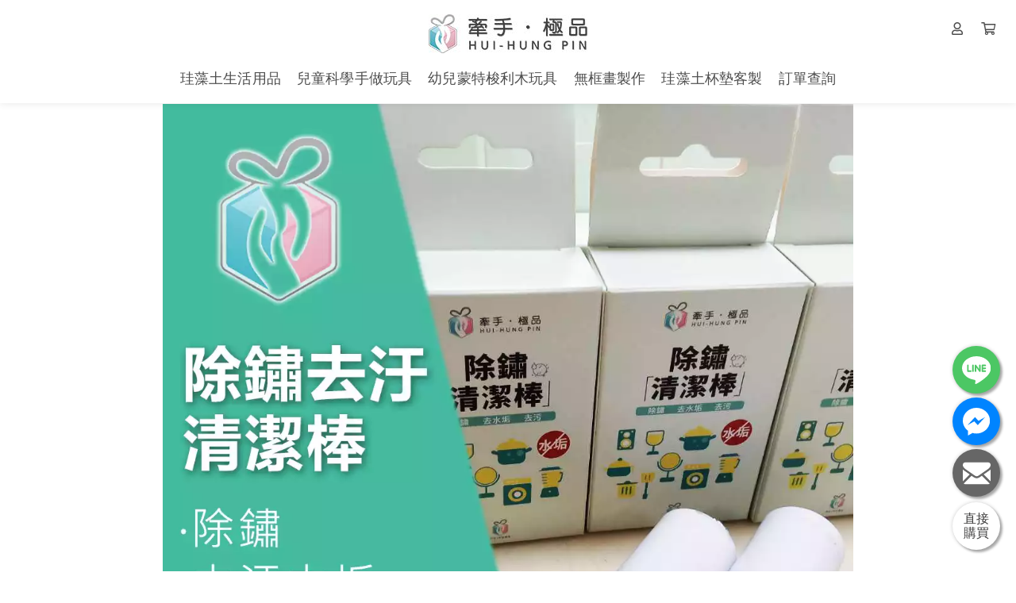

--- FILE ---
content_type: text/html; charset=UTF-8
request_url: https://www.h2pin.com/cleanstick
body_size: 16608
content:
<!DOCTYPE html>
<html lang="zh-TW" prefix="og: https://ogp.me/ns#">

<head>
  <meta http-equiv="content-type" content="text/html;charset=UTF-8">
  <meta charset="utf-8">
  <meta name="apple-mobile-web-app-capable" content="yes">
  <meta name="apple-touch-fullscreen" content="yes">
  <meta name="apple-mobile-web-app-status-bar-style" content="default">
  <link rel="profile" href="https://gmpg.org/xfn/11">
  <meta name="rating" content="general">
  <meta name="robots" content="all">
  <meta property="og:locale" content="zh_TW">
  <meta property="og:type" content="website">
  <meta name="twitter:card" content="summary">

  
  <title>牽手極品－環保除鏽清潔棒</title>
    <meta name="viewport"
        content="width=device-width, initial-scale=1, maximum-scale=3, user-scalable=1, shrink-to-fit=no">

    <link rel="canonical" href="https://www.h2pin.com/cleanstick" />
    <meta property="og:url" content="https://www.h2pin.com/cleanstick">
    <meta property="og:title" content="牽手極品－環保除鏽清潔棒">
    <meta property="og:site_name" content="牽手極品－環保除鏽清潔棒">
    <meta name="twitter:title" content="牽手極品－環保除鏽清潔棒">
    <meta property="og:image" content="https://img.1shop.tw/5GKkjwdXPN8dz6lNMnx9b86q/kEyLdZjRNLdGn9GqN8pWbz6O/original-2.min.jpg">
    <link rel="icon" href="https://img.1shop.tw/5GKkjwdXPN8dz6lNMnx9b86q/41brG7JDYpKEk6wNxW5ywvgP/original-2.min.png">
    <link rel="apple-touch-icon" href="https://img.1shop.tw/5GKkjwdXPN8dz6lNMnx9b86q/41brG7JDYpKEk6wNxW5ywvgP/original-2.min.png">
    <link rel="apple-touch-icon-precomposed" href="https://img.1shop.tw/5GKkjwdXPN8dz6lNMnx9b86q/41brG7JDYpKEk6wNxW5ywvgP/original-2.min.png">
    <meta name="msapplication-TileImage" content="https://img.1shop.tw/5GKkjwdXPN8dz6lNMnx9b86q/41brG7JDYpKEk6wNxW5ywvgP/original-2.min.png">

    <script type="application/ld+json">
    {
      "@context": "https://schema.org",
      "@type": "WebSite",
      "@id": "https://www.h2pin.com/cleanstick",
      "url": "https://www.h2pin.com/cleanstick",
      "name": "牽手極品－環保除鏽清潔棒"
    }
  </script>

    <script type="application/ld+json">
    {
      "@context": "https://schema.org",
      "@type": "Organization",
      "url": "https://www.h2pin.com/cleanstick",
      "@id": "https://www.h2pin.com/cleanstick",
      "name": "牽手極品－環保除鏽清潔棒",
      "logo": "https://img.1shop.tw/5GKkjwdXPN8dz6lNMnx9b86q/41brG7JDYpKEk6wNxW5ywvgP/original-2.min.png"
    }
  </script>

  <link href="https://static.1shop.tw/storefront/3.2.5/dist/css/vendor.min.css" rel="stylesheet"
    type="text/css" />
  <link href="https://static.1shop.tw/storefront/3.2.5/dist/css/style.min.css" rel="stylesheet"
    type="text/css" />
      <!-- Facebook Pixel Code -->
<script>
  !function(f,b,e,v,n,t,s)
  {if(f.fbq)return;n=f.fbq=function(){n.callMethod?
  n.callMethod.apply(n,arguments):n.queue.push(arguments)};
  if(!f._fbq)f._fbq=n;n.push=n;n.loaded=!0;n.version='2.0';
  n.queue=[];t=b.createElement(e);t.async=!0;
  t.src=v;s=b.getElementsByTagName(e)[0];
  s.parentNode.insertBefore(t,s)}(window, document,'script',
  'https://connect.facebook.net/en_US/fbevents.js');
  fbq('init', '338995396590721');
  fbq('track', 'PageView');
</script>
<noscript><img height="1" width="1" style="display:none"
  src="https://www.facebook.com/tr?id=338995396590721&ev=PageView&noscript=1"
/></noscript>
<!-- End Facebook Pixel Code -->
  
  <script>
    var _gateway = "https://gateway.1shop.tw/";
    var _cdn = "https://static.1shop.tw/storefront/3.2.5/";
    var _test_mod = false;
    var _ShopID = "5GKkjwdXPN8dz6lNMnx9b86q";
    var _pageData = {"url":"https:\/\/www.h2pin.com\/cleanstick","model":"page","Template":"sale","InWeb":1,"ShopID":"5GKkjwdXPN8dz6lNMnx9b86q","PageID":"NO0PqeDjbdX6KyObxz4dvwnZ","PageTitle":"\u74b0\u4fdd\u9664\u93fd\u6e05\u6f54\u68d2","OrderNumber_prefix":"CLE","ProtectedPW_IsUse":0,"ProtectedPW":null,"SEO_Tags":"","website":{"url":"https:\/\/www.h2pin.com\/","logo":{"MediaFile_LogoPC":{"Name":null,"URL":"https:\/\/img.1shop.tw\/5GKkjwdXPN8dz6lNMnx9b86q\/v5zx6meKY4zamwLbl0DVkLyo\/","Width":200,"Height":49,"Extension":"jpg","Composer":2,"SizeOriginal":4212,"SizeOriginalMin":2171,"SizeOriginalWebp":1850,"SizeOriginalAvif":1984,"Size150":2935,"Size150Min":1666,"Size150Webp":1418,"Size150Avif":1513},"MediaFile_LogoMobile":{"Name":null,"URL":"https:\/\/img.1shop.tw\/5GKkjwdXPN8dz6lNMnx9b86q\/wAjo1QaDleRKdDDN90xLGMJq\/","Width":300,"Height":66,"Extension":"jpg","Composer":2,"SizeOriginal":4106,"SizeOriginalMin":2006,"SizeOriginalWebp":1538,"SizeOriginalAvif":1650,"Size150":1613,"Size150Min":1025,"Size150Webp":572,"Size150Avif":872},"Url":"https:\/\/www.h2pin.com\/"},"NavUser":1,"NavSearch":0,"MobileNavCategory":0,"MobileNavMember":1,"LogoPC_MaxWidth":null,"header_navigation":[{"Name":"\u73ea\u85fb\u571f\u751f\u6d3b\u7528\u54c1","Url":"https:\/\/www.h2pin.com\/iwasaki","Color1":"","Color2":"","Light":"","Seconds":"","MediaFile":null,"Children":""},{"Name":"\u5152\u7ae5\u79d1\u5b78\u624b\u505a\u73a9\u5177","Url":"https:\/\/www.h2pin.com\/ScienceToys","Color1":"","Color2":"","Light":"","Seconds":"","MediaFile":null,"Children":""},{"Name":"\u5e7c\u5152\u8499\u7279\u68ad\u5229\u6728\u73a9\u5177","Url":"https:\/\/www.h2pin.com\/MontessoriToys","Color1":"","Color2":"","Light":"","Seconds":"","MediaFile":null,"Children":""},{"Name":"\u7121\u6846\u756b\u88fd\u4f5c","Url":"https:\/\/h2pin.1shop.tw\/picture","Color1":"","Color2":"","Light":"","Seconds":"","MediaFile":null,"Children":""},{"Name":"\u73ea\u85fb\u571f\u676f\u588a\u5ba2\u88fd","Url":"https:\/\/h2pin.1shop.tw\/DEcustomize","Color1":"","Color2":"","Light":"","Seconds":"","MediaFile":null,"Children":""},{"Name":"\u8a02\u55ae\u67e5\u8a62","Url":"https:\/\/www.h2pin.com\/ordercheck","Color1":"","Color2":"","Light":"","Seconds":"","MediaFile":null,"Children":""}],"footer_navigation":[{"Name":"\u56de\u5230\u9996\u9801","Url":"https:\/\/www.h2pin.com\/","Color1":"","Color2":"","Light":"","Seconds":"","MediaFile":null,"Children":""},{"Name":"\u54c1\u724c\u6545\u4e8b","Url":"https:\/\/www.h2pin.com\/aboutus","Color1":"","Color2":"","Light":"","Seconds":"","MediaFile":null,"Children":""},{"Name":"\u8cfc\u7269\u8aaa\u660e","Url":"https:\/\/www.h2pin.com\/notices","Color1":"","Color2":"","Light":"","Seconds":"","MediaFile":null,"Children":""},{"Name":"\u8a02\u55ae\u67e5\u8a62","Url":"https:\/\/www.h2pin.com\/ordercheck","Color1":"","Color2":"","Light":"","Seconds":"","MediaFile":null,"Children":""},{"Name":"\u5e38\u898b\u554f\u984c","Url":"https:\/\/www.h2pin.com\/QA","Color1":"","Color2":"","Light":"","Seconds":"","MediaFile":null,"Children":""}],"setup":{"WebTitle":"\u727d\u624b\u2022\u6975\u54c1","FooterContent":"<div style=\"text-align: center;\"><div style=\"letter-spacing: 0.1px; line-height: 1.5;\"><p style=\"font-size: 12px; line-height: 1; white-space: normal; color: rgb(192, 192, 192);\"><span style=\"font-size: 12px;\">\ufeff<\/span><span style=\"font-weight: bolder;\"><span style=\"white-space: inherit; color: rgb(51, 51, 51); font-family: andy-money, &quot;Noto Sans TC&quot;, system-ui, -apple-system, &quot;Segoe UI&quot;, Roboto, Ubuntu, Cantarell, &quot;Noto Sans&quot;, sans-serif; letter-spacing: normal; text-align: start;\"><br><\/span><\/span><\/p><p style=\"font-size: 12px; line-height: 1; white-space: normal; color: rgb(192, 192, 192);\"><span style=\"font-weight: bolder;\"><span style=\"white-space: inherit; color: rgb(51, 51, 51); font-family: andy-money, &quot;Noto Sans TC&quot;, system-ui, -apple-system, &quot;Segoe UI&quot;, Roboto, Ubuntu, Cantarell, &quot;Noto Sans&quot;, sans-serif; letter-spacing: normal; text-align: start;\">MON - SAT \/08:30-12:30&nbsp; 13:30-21:30\/&nbsp;<\/span><span style=\"letter-spacing: 0.01em;\"><\/span><span style=\"color: rgb(51, 51, 51); font-family: andy-money, &quot;Noto Sans TC&quot;, system-ui, -apple-system, &quot;Segoe UI&quot;, Roboto, Ubuntu, Cantarell, &quot;Noto Sans&quot;, sans-serif; letter-spacing: normal;\">\u9031\u4f11\u4e00\u65e5<\/span><\/span><\/p><p style=\"font-size: 12px; line-height: 1; white-space: normal; color: rgb(192, 192, 192);\"><span style=\"font-family: andy-money, &quot;Noto Sans TC&quot;, system-ui, -apple-system, &quot;Segoe UI&quot;, Roboto, Ubuntu, Cantarell, &quot;Noto Sans&quot;, sans-serif; letter-spacing: 0.16px; text-align: left;\"><font color=\"#cec6ce\">Copyright \u00a9 2020 \u727d\u624b\u2027\u6975\u54c1<\/font><\/span><\/p><\/div><\/div>"},"categories":[]},"SEO_Title":"\u727d\u624b\u6975\u54c1\uff0d\u74b0\u4fdd\u9664\u93fd\u6e05\u6f54\u68d2","SEO_Description":"","SEO_Img":"https:\/\/img.1shop.tw\/5GKkjwdXPN8dz6lNMnx9b86q\/kEyLdZjRNLdGn9GqN8pWbz6O\/original-2.min.jpg","Favicon":"https:\/\/img.1shop.tw\/5GKkjwdXPN8dz6lNMnx9b86q\/41brG7JDYpKEk6wNxW5ywvgP\/original-2.min.png","head":"<!-- Facebook Pixel Code -->\r\n<script>\r\n  !function(f,b,e,v,n,t,s)\r\n  {if(f.fbq)return;n=f.fbq=function(){n.callMethod?\r\n  n.callMethod.apply(n,arguments):n.queue.push(arguments)};\r\n  if(!f._fbq)f._fbq=n;n.push=n;n.loaded=!0;n.version='2.0';\r\n  n.queue=[];t=b.createElement(e);t.async=!0;\r\n  t.src=v;s=b.getElementsByTagName(e)[0];\r\n  s.parentNode.insertBefore(t,s)}(window, document,'script',\r\n  'https:\/\/connect.facebook.net\/en_US\/fbevents.js');\r\n  fbq('init', '338995396590721');\r\n  fbq('track', 'PageView');\r\n<\/script>\r\n<noscript><img height=\"1\" width=\"1\" style=\"display:none\"\r\n  src=\"https:\/\/www.facebook.com\/tr?id=338995396590721&ev=PageView&noscript=1\"\r\n\/><\/noscript>\r\n<!-- End Facebook Pixel Code -->","body_top":null,"body_down":null,"setting":{"Style_css":".slick-dots li button:before{\r\nwidth:7px;\r\nheight:7px;\r\n}\r\n.copyright{\r\ndisplay:none;\r\n}\r\nbody{\r\n    background-color:  #ffffff;\r\n    background-attachment: fixed;\r\n}\r\n.categories .form-group {\r\ndisplay: none;\r\n}\r\n.smallBlockTitle {\r\n    margin: 10px;\r\n    padding-bottom: 5px;\r\n    color: #676767;\r\n    font-size: 16px;\r\n    border-bottom: 1px solid #3f3f3f;\r\n    text-align: left;\r\n}\r\n.smallBlockText {\r\n    margin: 10px;\r\n    color: #676767;\r\n    font-size: 12px;\r\n    text-align: left;\r\n    overflow: hidden;\r\n    text-overflow: ellipsis;\r\n    display: -webkit-box;\r\n    -webkit-line-clamp: 3;\r\n    -webkit-box-orient: vertical;\r\n    white-space: normal;\r\n}\r\n.smallBlockPrice {\r\n    margin: 10px;\r\n    padding-bottom: 5px;\r\n    color: #383838;\r\n    font-size: 18px;\r\n    text-align: left;\r\n    font-weight: bold;\r\n}\r\n","Style_javascript":"","Style_maxWidth":"900","Style_mainColor":"#ff4a77","Style_paddingTop":"0","SellsShow":"0","SellsShow_number":0,"SellsShow_text":"\ud83d\udd25 \u5df2\u552e\u51fa {{Sells}} \u4ef6","Lock_copy":"0","PriceTPL":"<b class=\"special\">\u539f\u50f9NT$ {{price}}<\/b>","PriceSaleTPL":"<b class=\"base del\">\u539f\u50f9NT$ {{price}}<\/b> <b class=\"special\">\u7279\u50f9NT$ {{price_special}} \u5143<\/b>","PricePercentTPL":"<b class=\"special\">\u7279\u50f9NT$ {{price}} \u6298<\/b>","PriceDiscountTPL":"<b class=\"special\">\u91d1\u984d\u6298\u62b5 {{price}} \u5143<\/b>","ActionSet":0,"RowColumnNumber_computer":4,"RowColumnNumber_mobile":1,"RowColumnNumber_show":0,"ButtonStyle":"round","ScrollType":"direct","AddToCartButtonColor":"#1f3953","DirectToCartButtonColor":"#ff3366","PageCheckOutDisplay":1,"WebAttribution":0,"QuantityButton":"addbtn","ViewportScale":1,"AddPurchaseButtonColor":"#0084ff","ImageBgSize":"origin","CheckoutFormType":"2","CheckOutCountdownIsUse":"0","CheckOutCountdownName":"\u512a\u60e0\u50f9\u683c\u5012\u6578","CheckOutCountdownTime":"5","CheckOutCountdownTextColor":"#000000","CheckOutCountdownBackgroundColor":"#fafafa","CheckOutCountdownDiscount":0,"PageTraceApply":0,"ShopStatus":1,"DisabledOrderMessage":0,"LoginSort":["fb","line","google","email"],"CountryCode":"CN,HK,JP,MO,MY,SG,TW,US","MarketAmericaScam":"<h4>\u614e\u9632\u8a50\u9a19\uff01<\/h4><p>\u6211\u5011\u4e0d\u6703\u8981\u6c42\u4e26\u6307\u793a\u60a8\u81f3ATM\u64cd\u4f5c\u3002ATM\u53ea\u6709\u532f\u6b3e\u53ca\u8f49\u5e33\u529f\u80fd\uff0c\u7121\u6cd5\u89e3\u9664\u5206\u671f\u4ed8\u6b3e\u6216\u8a02\u55ae\u932f\u8aa4\u554f\u984c\u3002\u96a8\u6642\u53ef\u64a5\u6253165\u53cd\u8a50\u9a19\u8aee\u8a62\u5c08\u7dda\u3002<\/p>","BackgroundType":0,"BackgroundImg":null,"BlockTitle_discount1":"\u512a\u60e0\u6298\u6263","BlockTitle_discount2":"\u71b1\u92b7\u7d44\u5408","BlockTitle_genP":"\u7cbe\u9078\u55ae\u54c1","BlockTitle_addP":"\u52a0\u50f9\u8cfc","BlockTitle_discount1_IsUse":"1","BlockTitle_discount2_IsUse":"1","BlockTitle_genP_IsUse":"1","BlockTitle_addP_IsUse":"1","Currency":"NT$","BackgroundMediaFile":null,"PaperReceiptIsUse":0,"ReceiptIsUse":0,"ReceiptThirdParty":"","CustomerShowReceiptIsUse":"0","ReceiptRequireIsUse":"1","ReceiptDonationIsUse":1,"ReceiptPersonEmailIsUse":1,"ReceiptPersonCertificateIsUse":1,"ReceiptPersonBarcodeIsUse":1,"ReceiptCompanyIsUse":1,"GAnalytics_Ver":"","GAnalytics":"UA-57956804-17","FBPixel":"338995396590721","FBCAPIIsUse":0,"PageStatus":1,"fold_IsUse":1,"CouponForm":1,"InventoryShow":0,"InventoryShow_number":null,"Event_PageView":"","Event_ViewContent":"","Event_AddToCart":"","Event_Purchase":"","AllProductContentIsUse":0,"is_pixel_donate":0,"CustomerEmail":0,"CustomerFB":1,"CustomerGoogle":0,"CustomerLINE":1,"PointsOrderUsed_IsUse":0,"PointsOrderReceive_IsUse":0,"PointsBirthdayReceive_IsUse":0,"PointsJoinReceive_IsUse":0,"PointsBuy1Receive_IsUse":0,"PointsNotice":null,"PointsOrderUsed_X":0,"PointsOrderUsed_Y":0},"contact":{"CS_LINE":"http:\/\/line.me\/ti\/p\/%40571ewfrv","CS_FB":"1414747105451060","CS_EMAIL":"justeyecreat@gmail.com"},"brands":["CreditCard","PChomePay","UNI","FAMI"],"viewsort":[{"id":1},{"id":2},{"id":3},{"id":4},{"id":5},{"id":6},{"id":7}],"product":{"addP":[],"genP":[],"Discount":[{"ProductID":"28je90BY1ybxp24L7Mqp6lDN","ProductType":2,"ProductName":"\u5169\u76d2\u514d\u904b\u512a\u60e0\u7d44","Display_Future_Image":0,"Display_Banner":0,"MediaFile":{"Name":null,"URL":"https:\/\/img.1shop.tw\/5GKkjwdXPN8dz6lNMnx9b86q\/GBnwbKdx3dPyKRag3W7954ej\/","Width":800,"Height":800,"Extension":"jpg","Composer":2,"SizeOriginal":157967,"SizeOriginalMin":44846,"SizeOriginalWebp":36394,"SizeOriginalAvif":26522,"Size600":112811,"Size600Min":49679,"Size600Webp":25960,"Size600Avif":18941,"Size150":13491,"Size150Min":5685,"Size150Webp":3716,"Size150Avif":3349},"MediaFile_Banner":null,"DiscountType":2,"ProductRemark":"\u8acb\u5728\u4e0b\u65b9\u8f38\u5165\u514d\u904b\u512a\u60e0\u4ee3\u78bc\uff1aclean80","ProductMark":"","PriceTPL":null,"PriceSaleTPL":null,"Badge_IsUse":1,"DiscountCost":240,"DiscountCostSpecial":""}]},"notice":[],"countdown":{"CountDown_date":"2021-05-31 23:59","CountDown_textColor":"#ffffff","CountDown_backgroundColor":"#4868b6","CountDown_text":"\u7368\u5bb6\u71b1\u70c8\u9810\u8cfc\uff0c\u5927\u6703\u5f8c\u7d71\u4e00\u51fa\u8ca8","CountDown_cycleDays":"0","CountDown_Type":"round","CountDown_Transparent":"1"},"content":[{"type":"img","id":"w560gEeAloX82op5NOqrx1ab","go":"0","value":"","MediaFile":{"Name":null,"URL":"https:\/\/img.1shop.tw\/5GKkjwdXPN8dz6lNMnx9b86q\/w560gEeAloX82op5NOqrx1ab\/","Width":1108,"Height":1108,"Extension":"jpg","Composer":2,"SizeOriginal":286777,"SizeOriginalMin":65927,"SizeOriginalWebp":49290,"SizeOriginalAvif":32323,"Size600":127039,"Size600Min":47307,"Size600Webp":25058,"Size600Avif":17728,"Size150":15439,"Size150Min":5031,"Size150Webp":3548,"Size150Avif":3148}},{"type":"img","id":"Kyg9vWx8NyBw5RArYGJP14Zm","go":"0","value":"","MediaFile":{"Name":null,"URL":"https:\/\/img.1shop.tw\/5GKkjwdXPN8dz6lNMnx9b86q\/Kyg9vWx8NyBw5RArYGJP14Zm\/","Width":1000,"Height":1100,"Extension":"jpg","Composer":2,"SizeOriginal":357154,"SizeOriginalMin":71513,"SizeOriginalWebp":53780,"SizeOriginalAvif":35849,"Size600":157497,"Size600Min":58045,"Size600Webp":31066,"Size600Avif":22117,"Size150":19987,"Size150Min":6529,"Size150Webp":4696,"Size150Avif":3988}},{"type":"img","id":"kEyLdZjRNLdGn96VN8pWbz6O","go":"0","value":"","MediaFile":{"Name":null,"URL":"https:\/\/img.1shop.tw\/5GKkjwdXPN8dz6lNMnx9b86q\/kEyLdZjRNLdGn96VN8pWbz6O\/","Width":1000,"Height":92,"Extension":"jpg","Composer":2,"SizeOriginal":39535,"SizeOriginalMin":8824,"SizeOriginalWebp":7302,"SizeOriginalAvif":5235,"Size600":15268,"Size600Min":8648,"Size600Webp":4982,"Size600Avif":4144,"Size150":4946,"Size150Min":1320,"Size150Webp":892,"Size150Avif":982}},{"type":"img","id":"1LPZao453vWKb6V8lQAR86mM","go":"0","value":"","MediaFile":{"Name":null,"URL":"https:\/\/img.1shop.tw\/5GKkjwdXPN8dz6lNMnx9b86q\/1LPZao453vWKb6V8lQAR86mM\/","Width":1200,"Height":800,"Extension":"jpg","Composer":2,"SizeOriginal":214536,"SizeOriginalMin":37406,"SizeOriginalWebp":27932,"SizeOriginalAvif":17187,"Size600":71715,"Size600Min":20555,"Size600Webp":10680,"Size600Avif":7187,"Size150":7504,"Size150Min":2306,"Size150Webp":1298,"Size150Avif":1171}},{"type":"img","id":"v5zx6meKY4z1jB7Zl0DVkLyo","go":"0","value":"","MediaFile":{"Name":null,"URL":"https:\/\/img.1shop.tw\/5GKkjwdXPN8dz6lNMnx9b86q\/v5zx6meKY4z1jB7Zl0DVkLyo\/","Width":1200,"Height":800,"Extension":"jpg","Composer":2,"SizeOriginal":305137,"SizeOriginalMin":56741,"SizeOriginalWebp":46824,"SizeOriginalAvif":29897,"Size600":95039,"Size600Min":30612,"Size600Webp":16922,"Size600Avif":11653,"Size150":10469,"Size150Min":3669,"Size150Webp":2274,"Size150Avif":2084}},{"type":"img","id":"DoBrmR7VlwxELvbJN8wbGZKL","go":"0","value":"","MediaFile":{"Name":null,"URL":"https:\/\/img.1shop.tw\/5GKkjwdXPN8dz6lNMnx9b86q\/DoBrmR7VlwxELvbJN8wbGZKL\/","Width":1200,"Height":800,"Extension":"jpg","Composer":2,"SizeOriginal":144067,"SizeOriginalMin":24023,"SizeOriginalWebp":15482,"SizeOriginalAvif":7584,"Size600":54122,"Size600Min":15524,"Size600Webp":7492,"Size600Avif":4351,"Size150":6881,"Size150Min":2218,"Size150Webp":1196,"Size150Avif":1061}},{"type":"img","id":"Kyg9vWx8NyBw5RErYGJP14Zm","go":"0","value":"","MediaFile":{"Name":null,"URL":"https:\/\/img.1shop.tw\/5GKkjwdXPN8dz6lNMnx9b86q\/Kyg9vWx8NyBw5RErYGJP14Zm\/","Width":1200,"Height":800,"Extension":"jpg","Composer":2,"SizeOriginal":261088,"SizeOriginalMin":53829,"SizeOriginalWebp":41446,"SizeOriginalAvif":28410,"Size600":90134,"Size600Min":29421,"Size600Webp":17536,"Size600Avif":12384,"Size150":8578,"Size150Min":2740,"Size150Webp":1654,"Size150Avif":1406}},{"type":"img","id":"1LPZao453vWK2qz6lQAR86mM","go":"0","value":"","MediaFile":{"Name":null,"URL":"https:\/\/img.1shop.tw\/5GKkjwdXPN8dz6lNMnx9b86q\/1LPZao453vWK2qz6lQAR86mM\/","Width":1200,"Height":800,"Extension":"jpg","Composer":2,"SizeOriginal":231997,"SizeOriginalMin":45242,"SizeOriginalWebp":35640,"SizeOriginalAvif":23593,"Size600":76472,"Size600Min":23418,"Size600Webp":12896,"Size600Avif":9044,"Size150":7540,"Size150Min":2428,"Size150Webp":1482,"Size150Avif":1394}},{"type":"img","id":"v5zx6meKY4z1Wx9zl0DVkLyo","go":"0","value":"","MediaFile":{"Name":null,"URL":"https:\/\/img.1shop.tw\/5GKkjwdXPN8dz6lNMnx9b86q\/v5zx6meKY4z1Wx9zl0DVkLyo\/","Width":1200,"Height":800,"Extension":"jpg","Composer":2,"SizeOriginal":269669,"SizeOriginalMin":54874,"SizeOriginalWebp":43166,"SizeOriginalAvif":28384,"Size600":93690,"Size600Min":33055,"Size600Webp":19656,"Size600Avif":13348,"Size150":10740,"Size150Min":4159,"Size150Webp":2794,"Size150Avif":2335}},{"type":"img","id":"BW4907rb3b7g2DqxlQGK6kwy","go":"0","value":"","MediaFile":{"Name":null,"URL":"https:\/\/img.1shop.tw\/5GKkjwdXPN8dz6lNMnx9b86q\/BW4907rb3b7g2DqxlQGK6kwy\/","Width":1200,"Height":800,"Extension":"jpg","Composer":2,"SizeOriginal":350609,"SizeOriginalMin":62271,"SizeOriginalWebp":55908,"SizeOriginalAvif":33519,"Size600":105608,"Size600Min":30822,"Size600Webp":19074,"Size600Avif":10922,"Size150":7475,"Size150Min":2005,"Size150Webp":1144,"Size150Avif":1152}},{"type":"img","id":"o4a0bwXWNWDGwQ67YGgE1yzv","go":"0","value":"","MediaFile":{"Name":null,"URL":"https:\/\/img.1shop.tw\/5GKkjwdXPN8dz6lNMnx9b86q\/o4a0bwXWNWDGwQ67YGgE1yzv\/","Width":1000,"Height":1333,"Extension":"jpg","Composer":2,"SizeOriginal":245367,"SizeOriginalMin":44970,"SizeOriginalWebp":31988,"SizeOriginalAvif":15328,"Size600":123281,"Size600Min":32738,"Size600Webp":14790,"Size600Avif":8600,"Size150":10428,"Size150Min":3686,"Size150Webp":2390,"Size150Avif":2063}},{"type":"img","id":"Wqybvx25N9VqE1wvYREOMVPo","go":"0","value":"","MediaFile":{"Name":null,"URL":"https:\/\/img.1shop.tw\/5GKkjwdXPN8dz6lNMnx9b86q\/Wqybvx25N9VqE1wvYREOMVPo\/","Width":1000,"Height":1333,"Extension":"jpg","Composer":2,"SizeOriginal":124294,"SizeOriginalMin":23768,"SizeOriginalWebp":14440,"SizeOriginalAvif":7447,"Size600":69639,"Size600Min":21090,"Size600Webp":9206,"Size600Avif":5038,"Size150":8737,"Size150Min":3006,"Size150Webp":1642,"Size150Avif":1423}},{"type":"img","id":"Gr1Lb8a63Z8GrQqkNEAXx24D","go":"0","value":"","MediaFile":{"Name":null,"URL":"https:\/\/img.1shop.tw\/5GKkjwdXPN8dz6lNMnx9b86q\/Gr1Lb8a63Z8GrQqkNEAXx24D\/","Width":1000,"Height":702,"Extension":"jpg","Composer":2,"SizeOriginal":205690,"SizeOriginalMin":40750,"SizeOriginalWebp":32944,"SizeOriginalAvif":26769,"Size600":94696,"Size600Min":19164,"Size600Webp":16960,"Size600Avif":15090,"Size150":9591,"Size150Min":2167,"Size150Webp":1656,"Size150Avif":1623}},{"type":"editor","html":"<h1 style=\"line-height: 1;\"><span style=\"color: rgb(90, 90, 90); font-family: helvetica, verdana, &quot;Microsoft JhengHei&quot;; font-size: 15px; letter-spacing: normal;\"><span style=\"font-weight: bolder;\">\u6ce8\u610f\u4e8b\u9805-<\/span><\/span><br style=\"color: rgb(90, 90, 90); font-family: helvetica, verdana, &quot;Microsoft JhengHei&quot;; font-size: 15px; letter-spacing: normal;\"><font color=\"#5a5a5a\" face=\"helvetica, verdana, Microsoft JhengHei\"><span style=\"font-size: 15px; letter-spacing: normal;\">1.\u8acb\u52ff\u7528\u65bc\u8eca\u5b50\u5916\u570d\u6216\u5bb9\u6613\u6389\u6f06\u4e4b\u8655\uff01<\/span><\/font><br><font color=\"#5a5a5a\" face=\"helvetica, verdana, Microsoft JhengHei\"><span style=\"font-size: 15px; letter-spacing: normal;\">2.\u82e5\u91d1\u5c6c\u751f\u93fd\u56b4\u91cd\uff0c\u8acb\u7528\u6e05\u6f54\u5291\u6f64\u6fd5\u5f8c\u518d\u6e05\u9664\uff0c\u82e5\u93fd\u8755\u9762\u7a4d\u592a\u5927\u592a\u6df1\uff0c\u5efa\u8b70\u76f4\u63a5\u63db\u65b0\u7684\uff01<br><\/span><span style=\"font-size: 15px; letter-spacing: normal;\">3.\u4f7f\u7528\u524d\u8a18\u5f97\u6cbe\u6c34\uff0c\u5207\u52ff\u76f4\u63a5\u4e7e\u64e6\uff01<\/span><\/font><br><font color=\"#5a5a5a\" face=\"helvetica, verdana, Microsoft JhengHei\"><span style=\"font-size: 15px; letter-spacing: normal;\">4.\u624b\u6307\u52ff\u7528\u529b\u76f4\u63a5\u89f8\u6478\u5237\u982d\uff0c\u907f\u514d\u624e\u50b7\uff01<\/span><\/font><br><font color=\"#5a5a5a\" face=\"helvetica, verdana, Microsoft JhengHei\"><span style=\"font-size: 15px; letter-spacing: normal;\">5.\u6b64\u7522\u54c1\u975e\u73a9\u5177\uff0c\u8acb\u52ff\u653e\u7f6e\u65bc\u5b69\u7ae5\u5bb9\u6613\u62ff\u53d6\u4e4b\u8655\uff01<\/span><\/font><br><font color=\"#5a5a5a\" face=\"helvetica, verdana, Microsoft JhengHei\"><span style=\"font-size: 15px; letter-spacing: normal;\">6.\u82e5\u5eda\u5177\u8868\u9762\u6709\u6cb9\u6f2c\uff0c\u5efa\u8b70\u5148\u4ee5\u6e05\u6f54\u5668\u53bb\u9664\u6cb9\u6f2c\u5f8c\u518d\u53bb\u6c59\u53bb\u57a2\uff01<\/span><\/font><br><font color=\"#5a5a5a\" face=\"helvetica, verdana, Microsoft JhengHei\"><span style=\"font-size: 15px; letter-spacing: normal;\">7.\u56e0\u6750\u6599\u672c\u8eab\u7279\u6027\uff0c\u6e05\u6f54\u68d2\u982d\u8868\u9762\u4e0d\u662f\u5168\u767d\u8272\uff0c\u5b8c\u7f8e\u4e3b\u7fa9\u8005\u8acb\u52ff\u4e0b\u55ae\uff01<\/span><\/font><\/h1>","bgColor":"#ffffff"},{"type":"img","id":"dqpOVABK32K96DAXlrkRwEv7","go":"0","value":"","MediaFile":{"Name":null,"URL":"https:\/\/img.1shop.tw\/5GKkjwdXPN8dz6lNMnx9b86q\/dqpOVABK32K96DAXlrkRwEv7\/","Width":1000,"Height":450,"Extension":"jpg","Composer":2,"SizeOriginal":111790,"SizeOriginalMin":24699,"SizeOriginalWebp":14642,"SizeOriginalAvif":9341,"Size600":53425,"Size600Min":23263,"Size600Webp":8746,"Size600Avif":6003,"Size150":10697,"Size150Min":3491,"Size150Webp":1560,"Size150Avif":1468}}],"Promotion":{"list":[{"ProductType":4,"Title":"\u6eff$1,500\u514d\u904b\uff01\u512a\u60e0\u6d3b\u52d5\u9664\u5916\uff01","FreeDelivery_range":"logistics","Data":{"Logistics_HOME":1500,"Logistics_HOME_Refrige":1500,"Logistics_HOME_Freeze":1500,"Logistics_MAILING":1500,"Logistics_LOCAL_PICKUP":1500,"Logistics_UNI":1500,"Logistics_UNI_Freeze":1500,"Logistics_FAMI":1500,"Logistics_FAMIFREEZE":1500,"Logistics_HILIFE":1500,"Logistics_HILIFE_Freeze":1500,"Logistics_EZSHIP":1500,"Logistics_VIRTUAL":1500,"Logistics_Island":1500,"Logistics_Island_Refrige":1500,"Logistics_Island_Freeze":1500,"Logistics_Oversea":1500,"Logistics_Oversea_Other":1500}}],"enable":[],"disable":[{"ProductType":4,"Title":"\u6eff$1,500\u514d\u904b\uff01\u512a\u60e0\u6d3b\u52d5\u9664\u5916\uff01","Note":"","Remark":"\u518d\u8cb7 <b>NT$ 1500<\/b> \u5373\u53ef\u4eab\u6709 <b>\u514d\u904b\u512a\u60e0<\/b>"}]},"payment":{"Pay_ATM_showName":"ATM\u8f49\u5e33","Pay_ATM_chargeFeeType":"0","Pay_ATM_chargeFeeType_note":"","Pay_ATM_chargeFeeType_serviceFee":0,"Pay_ATM_downtoAmount":null,"Pay_ATM_uptoAmount":null,"Pay_CREDIT_showName":"\u4fe1\u7528\u5361\u4ed8\u6b3e","Pay_CREDIT_thirdParty":"PChomePay","Pay_CREDIT_chargeFeeType":"0","Pay_CREDIT_display":"0","Pay_CREDIT_chargeFeeType_serviceFee":0,"Pay_CREDIT_chargeFeeType_note":"","Pay_CREDIT_downtoAmount":null,"Pay_CREDIT_uptoAmount":null},"paymentsort":["Pay_ATM","Pay_CREDIT"],"logistics":{"Logistics_HOME_downtoAmount":null,"Logistics_HOME_uptoAmount":null,"Logistics_HOME_showName":"\u5b85\u914d","Logistics_HOME_shoppingFee":80,"Logistics_HOME_shoppingFee_note":"","Logistics_HOME_thirdParty":"0","Logistics_MAILING_downtoAmount":null,"Logistics_MAILING_uptoAmount":null,"Logistics_MAILING_showName":"\u90f5\u5bc4","Logistics_MAILING_shoppingFee":80,"Logistics_MAILING_shoppingFee_note":"","Logistics_UNI_downtoAmount":null,"Logistics_UNI_uptoAmount":null,"Logistics_UNI_showName":"7-11\u8d85\u5546\u53d6\u8ca8","Logistics_UNI_shoppingFee":60,"Logistics_UNI_shoppingFee_note":"\u786c\u5730\u588a\u4e0d\u9069\u7528\uff0c\u50c5\u9069\u7528\u5c0f\u7269\u4ef6","Logistics_UNI_thirdParty":"Seven","Logistics_UNI_Island_IsUse":0,"Logistics_FAMI_downtoAmount":null,"Logistics_FAMI_uptoAmount":null,"Logistics_FAMI_showName":"\u5168\u5bb6\u8d85\u5546\u53d6\u8ca8","Logistics_FAMI_shoppingFee":60,"Logistics_FAMI_shoppingFee_note":"\u786c\u5730\u588a\u4e0d\u9069\u7528\uff0c\u50c5\u9069\u7528\u5c0f\u7269\u4ef6","Logistics_FAMI_thirdParty":"Fami"},"logisticssort":["Logistics_HOME","Logistics_MAILING","Logistics_UNI","Logistics_FAMI"],"form":{"EmailForm_name":"Email","EmailForm_note":"\u5efa\u8b70\u586b\u5bebYahoo\u4ee5\u5916\u7684\u4fe1\u7bb1","EmailForm_required":"0","GetPackageTimeForm_name":"\u65b9\u4fbf\u6536\u8ca8\u6642\u9593","GetPackageTimeForm_note":"\u78ba\u5207\u9001\u9054\u6642\u9593\uff0c\u56e0\u5730\u5340\u4e0d\u540c\u53ef\u80fd\u6709\u6240\u5dee\u7570","GetPackageTimeForm_enabled":"0","CheckoutForm_name":"\u806f\u7d61\u96fb\u8a71","CheckoutForm_note":"","CheckoutForm_verify":"0","CheckOutCountdownIsUse":"0","CheckOutCountdownName":"\u512a\u60e0\u50f9\u683c\u5012\u6578","CheckOutCountdownTime":"5","CheckOutCountdownTextColor":"#000000","CheckOutCountdownBackgroundColor":"#fafafa","CheckOutCountdownDiscount":0,"CustomerShowReceiptIsUse":"0","ReceiptRequireIsUse":"1","CheckoutFormType":"2","AddressType":"1","CheckoutLogin":"1","CartLoginNotice":0,"PrivacyPolicyIsUse":0,"PrivacyPolicyChecked":1,"PrivacyPolicyText":"\u6211\u540c\u610f{{privacy_policy}}","CouponForm":1,"ReminderIsUse":0,"ReminderContent":""},"CustomFields":[{"CustomFieldsID":"j91nEQmpwGmKWQwAgVroDPZq","Type":"text","Label":"\u8a02\u8cfc\u4eba\u59d3\u540d","Required":0,"Note":"\u82e5\u60a8\u5e6b\u89aa\u53cb\u8a02\u8cfc\uff0c\u53ef\u5728\u6b64\u5099\u8a3b\u8a02\u8cfc\u4eba\u8cc7\u8a0a (ex:\u738b\u5c0f\u660e)","Selector":[]},{"CustomFieldsID":"akbVomRnJGPqrQQN1jeZXPvy","Type":"text","Label":"\u8a02\u8cfc\u4eba\u96fb\u8a71","Required":0,"Note":"\u82e5\u60a8\u5e6b\u89aa\u53cb\u8a02\u8cfc\uff0c\u53ef\u5728\u6b64\u5099\u8a3b\u8a02\u8cfc\u4eba\u8cc7\u8a0a (ex:0912345678)","Selector":[]}]}; // 所有資料
  </script>
  <script src="https://static.1shop.tw/storefront/3.2.5/dist/js/vendor.min.js" type="text/javascript">
  </script>
  <script src="https://static.1shop.tw/storefront/3.2.5/dist/js/main.min.js" type="text/javascript">
  </script>
</head>

<body class="InWeb">

    
    
    <div id="setting"></div>

    <style>
          .img-thumbnails .each.active .img-square {
        border-color: #ff4a77;
      }
      .page-product-single .product-data .name-mark,
      .single-product .name-mark {
        color: #ff4a77;
      }
      .btn-primary:not(:disabled):not(.disabled).active, .btn-primary:not(:disabled):not(.disabled):active, .btn-primary[disabled], .btn-primary[disabled]:hover, .btn-primary, .btn-primary:focus, .btn-primary:active, .btn-primary.active, .btn-primary:active, .btn-primary.active:focus, .btn-primary:active:focus, .btn-primary:active:hover, .show .dropdown-toggle.btn-primary, .btn-primary.hover, .btn-primary:hover, .show .dropdown-toggle.btn-primary {
        background-color: #ff4a77;
        border-color: #ff4a77;
      }
      .step1.checkout-step>.col:nth-of-type(1) .circle {
        border-color: #ff4a77;
      }
      .step2.checkout-step>.col:nth-of-type(1) .circle {
        background-color: #ff4a77;
        border-color: #ff4a77;
      }
      .step2.checkout-step>.col:nth-of-type(2) .circle {
        border-color: #ff4a77;
      }
      .step3.checkout-step>.col:nth-of-type(1) .circle, .step3.checkout-step>.col:nth-of-type(2) .circle {
        background-color: #ff4a77;
        border-color: #ff4a77;
      }
      .step3.checkout-step>.col:nth-of-type(3) .circle {
        border-color: #ff4a77;
      }
      .step2.checkout-step:before {
        background-color: #ff4a77;
      }
      .step3.checkout-step:before, .step3.checkout-step:after {
        background-color: #ff4a77;
      }
      .products .action-content h3 .text-mark , .product-content h3 .text-mark, .each-item .item-content h4 .text-mark {
        color: #ff4a77;
      }
      .pace .pace-progress {
        background: #ff4a77;
      }
      .chat .nextStep.notEmpty .btn-cart {
        background-color: #ff4a77;
      }
      .variation-tags .btn.active {
        color: #ff4a77;
        border-color: #ff4a77;
      }
      .variation-tags .btn.active:before {
        background-color: #ff4a77;
      }
      .product-filter .btn.active, .product-filter .btn.active:hover {
        color: #ff4a77;
      }
      .product-filter .btn.active svg .st0, .product-filter .btn.active:hover svg .st0 {
        fill: #ff4a77;
      }
      .head-tool-cart.active .cart-badge {
        background-color: #ff4a77;
      }
                  .btn-to, .btn-to:hover, .btn-to:active, .btn-to:focus, .btn-to:not(:disabled):not(.disabled):active, .btn-to.disabled, .btn-to[disabled], .btn-to.disabled:hover, .btn-to[disabled]:hover, .btn-to.disabled:focus, .btn-to[disabled]:focus, .btn-to.disabled:active, .btn-to[disabled]:active {
        background-color: #1f3953;
        border-color: #1f3953;
      }
              .btn-direct, .btn-direct:hover, .btn-direct:active, .btn-direct:focus, .btn-direct:not(:disabled):not(.disabled):active, .btn-direct.disabled, .btn-direct[disabled], .btn-direct.disabled:hover, .btn-direct[disabled]:hover, .btn-direct.disabled:focus, .btn-direct[disabled]:focus, .btn-direct.disabled:active, .btn-direct[disabled]:active  {
        background-color: #ff3366;
        border-color: #ff3366;
      }
              .btn-complete, .btn-complete:focus, .btn-complete:hover, .btn-complete:active, .btn-complete.active, .btn-complete.active:focus, .btn-complete:active:focus, .btn-complete:active:hover,.btn-complete[disabled],.btn-complete[disabled]:focus,.btn-complete[disabled]:hover,.btn-complete[disabled]:active {
        background-color: #0084ff;
        border-color: #0084ff;
      }
              .page-sale {
        padding-top: 0px;
      }
              .page-sale .center-holder {
        max-width: 900px;
      }
      </style>

  <style>
          .slick-dots li button:before{
width:7px;
height:7px;
}
.copyright{
display:none;
}
body{
    background-color:  #ffffff;
    background-attachment: fixed;
}
.categories .form-group {
display: none;
}
.smallBlockTitle {
    margin: 10px;
    padding-bottom: 5px;
    color: #676767;
    font-size: 16px;
    border-bottom: 1px solid #3f3f3f;
    text-align: left;
}
.smallBlockText {
    margin: 10px;
    color: #676767;
    font-size: 12px;
    text-align: left;
    overflow: hidden;
    text-overflow: ellipsis;
    display: -webkit-box;
    -webkit-line-clamp: 3;
    -webkit-box-orient: vertical;
    white-space: normal;
}
.smallBlockPrice {
    margin: 10px;
    padding-bottom: 5px;
    color: #383838;
    font-size: 18px;
    text-align: left;
    font-weight: bold;
}

      </style>

    <div class="head">
    <nav class="navbar navbar-expand-xl">
      <ul class="head-tool nav">
                          <li class="head-tool-mem">
            <a href="https://www.h2pin.com/login">
              <i class="far fa-user"></i>
            </a>
          </li>
                <li class="head-tool-cart">
          <a href="https://www.h2pin.com/cart">
            <i class="far fa-shopping-cart"></i>
            <span class="cart-badge"></span>
          </a>
        </li>
      </ul>
      <div class="container">
        <div class="navbar-brand mr-auto">
          <span class="display-desktop">
            <a href="https://www.h2pin.com/">
                                                                                <img  class="" alt="" src="https://img.1shop.tw/5GKkjwdXPN8dz6lNMnx9b86q/v5zx6meKY4zamwLbl0DVkLyo/original.jpg" width="200" height="49" srcset="https://img.1shop.tw/5GKkjwdXPN8dz6lNMnx9b86q/v5zx6meKY4zamwLbl0DVkLyo/150x.jpg 150w, https://img.1shop.tw/5GKkjwdXPN8dz6lNMnx9b86q/v5zx6meKY4zamwLbl0DVkLyo/original.jpg 151w" sizes="200px" >
                          </a>
          </span>
          <div class="display-mobile">
            <a href="https://www.h2pin.com/">

                                              <img  class="" alt="" src="https://img.1shop.tw/5GKkjwdXPN8dz6lNMnx9b86q/wAjo1QaDleRKdDDN90xLGMJq/original.jpg" width="300" height="66" srcset="https://img.1shop.tw/5GKkjwdXPN8dz6lNMnx9b86q/wAjo1QaDleRKdDDN90xLGMJq/150x.jpg 150w, https://img.1shop.tw/5GKkjwdXPN8dz6lNMnx9b86q/wAjo1QaDleRKdDDN90xLGMJq/original.jpg 151w" sizes="181.81818181818px" >
              
            </a>
          </div>
        </div>
        <ul class="nav nav-menu-tool">
          
                      <li class="head-tool-mem">
              <a href="https://www.h2pin.com/login">
                <i class="far fa-user"></i>
              </a>
            </li>
          
          <li class="head-tool-cart">
            <a href="https://www.h2pin.com/cart">
              <i class="far fa-shopping-cart"></i>
              <span class="cart-badge"></span>
            </a>
          </li>
        </ul>
        <button class="navbar-toggler collapsed" onclick="toggleMenu(this);">
          <span class="icon-bar bar1"></span>
          <span class="icon-bar bar2"></span>
          <span class="icon-bar bar3"></span>
        </button>
      </div>
      <div class="container">
        <div class="navbar-collapse collapse" id="menu">
          <div class="display-mobile">
            <a href="https://www.h2pin.com/" class="mobile-brand">
                              <img  class="" alt="" src='data:image/svg+xml;utf8,<svg xmlns="http://www.w3.org/2000/svg" viewBox="0 0 300 66"><rect width="300" height="66" style="fill:%23e4e8ec;"/></svg>' width="300" height="66" data-media-pre='{&quot;Name&quot;:null,&quot;URL&quot;:&quot;https:\/\/img.1shop.tw\/5GKkjwdXPN8dz6lNMnx9b86q\/wAjo1QaDleRKdDDN90xLGMJq\/&quot;,&quot;Width&quot;:300,&quot;Height&quot;:66,&quot;Extension&quot;:&quot;jpg&quot;,&quot;Composer&quot;:2,&quot;SizeOriginal&quot;:4106,&quot;SizeOriginalMin&quot;:2006,&quot;SizeOriginalWebp&quot;:1538,&quot;SizeOriginalAvif&quot;:1650,&quot;Size150&quot;:1613,&quot;Size150Min&quot;:1025,&quot;Size150Webp&quot;:572,&quot;Size150Avif&quot;:872}' >
                          </a>
            <button type="button" class="menu-close" onclick="toggleMenu(this);">
              <i class="far fa-times"></i>
            </button>
          </div>
          <div class="wrap">
            <ul class="navbar-nav">
                            <li class="nav-item"><div class="each">
        <a class="header-menu-0" href="https://www.h2pin.com/iwasaki">
          
          <div class="text">珪藻土生活用品</div>
        </a>
      </div></li><li class="nav-item"><div class="each">
        <a class="header-menu-1" href="https://www.h2pin.com/ScienceToys">
          
          <div class="text">兒童科學手做玩具</div>
        </a>
      </div></li><li class="nav-item"><div class="each">
        <a class="header-menu-2" href="https://www.h2pin.com/MontessoriToys">
          
          <div class="text">幼兒蒙特梭利木玩具</div>
        </a>
      </div></li><li class="nav-item"><div class="each">
        <a class="header-menu-3" href="https://h2pin.1shop.tw/picture">
          
          <div class="text">無框畫製作</div>
        </a>
      </div></li><li class="nav-item"><div class="each">
        <a class="header-menu-4" href="https://h2pin.1shop.tw/DEcustomize">
          
          <div class="text">珪藻土杯墊客製</div>
        </a>
      </div></li><li class="nav-item"><div class="each">
        <a class="header-menu-5" href="https://www.h2pin.com/ordercheck">
          
          <div class="text">訂單查詢</div>
        </a>
      </div></li>            </ul>
            <div class="display-mobile">
              
              <h3 class="mobile-menu-title">會員</h3>
    <div class="mobile-member-menu">
      <ul class="navbar-nav">
        <li class="nav-item">
          <div class="each">
            <a href="/login">
              <div class="text">登入</div>
            </a>
          </div>
        </li>
        <li class="nav-item">
          <div class="each">
            <a href="/regis">
              <div class="text">註冊</div>
            </a>
          </div>
        </li>
      </ul>
    </div>
            </div>
          </div>
        </div>
      </div>
      <div class="mobile-search search-wrap">
        <input type="text" onkeyup="keyupSearch(this)" placeholder="搜尋關鍵字...">
        <button onclick="submitSearch(this)">
          <i class="far fa-search"></i>
        </button>
        <button onclick="toggleMenuSearch()">
          <i class="far fa-times"></i>
        </button>
      </div>
    </nav>
  </div>

    
            
    <div class="page-sale">
        <div class="center-holder max-w-900">
                                                    <div class="container mobile-padding-0">
                            <div class="customize"><section class="img"><img  class="" alt="" src='data:image/svg+xml;utf8,<svg xmlns="http://www.w3.org/2000/svg" viewBox="0 0 1108 1108"><rect width="1108" height="1108" style="fill:%23e4e8ec;"/></svg>' width="1108" height="1108" data-media-pre='{&quot;Name&quot;:null,&quot;URL&quot;:&quot;https:\/\/img.1shop.tw\/5GKkjwdXPN8dz6lNMnx9b86q\/w560gEeAloX82op5NOqrx1ab\/&quot;,&quot;Width&quot;:1108,&quot;Height&quot;:1108,&quot;Extension&quot;:&quot;jpg&quot;,&quot;Composer&quot;:2,&quot;SizeOriginal&quot;:286777,&quot;SizeOriginalMin&quot;:65927,&quot;SizeOriginalWebp&quot;:49290,&quot;SizeOriginalAvif&quot;:32323,&quot;Size600&quot;:127039,&quot;Size600Min&quot;:47307,&quot;Size600Webp&quot;:25058,&quot;Size600Avif&quot;:17728,&quot;Size150&quot;:15439,&quot;Size150Min&quot;:5031,&quot;Size150Webp&quot;:3548,&quot;Size150Avif&quot;:3148}' ></section><section class="img"><img  class="" alt="" src='data:image/svg+xml;utf8,<svg xmlns="http://www.w3.org/2000/svg" viewBox="0 0 1000 1100"><rect width="1000" height="1100" style="fill:%23e4e8ec;"/></svg>' width="1000" height="1100" data-media-pre='{&quot;Name&quot;:null,&quot;URL&quot;:&quot;https:\/\/img.1shop.tw\/5GKkjwdXPN8dz6lNMnx9b86q\/Kyg9vWx8NyBw5RArYGJP14Zm\/&quot;,&quot;Width&quot;:1000,&quot;Height&quot;:1100,&quot;Extension&quot;:&quot;jpg&quot;,&quot;Composer&quot;:2,&quot;SizeOriginal&quot;:357154,&quot;SizeOriginalMin&quot;:71513,&quot;SizeOriginalWebp&quot;:53780,&quot;SizeOriginalAvif&quot;:35849,&quot;Size600&quot;:157497,&quot;Size600Min&quot;:58045,&quot;Size600Webp&quot;:31066,&quot;Size600Avif&quot;:22117,&quot;Size150&quot;:19987,&quot;Size150Min&quot;:6529,&quot;Size150Webp&quot;:4696,&quot;Size150Avif&quot;:3988}' ></section><section class="img"><img  class="" alt="" src='data:image/svg+xml;utf8,<svg xmlns="http://www.w3.org/2000/svg" viewBox="0 0 1000 92"><rect width="1000" height="92" style="fill:%23e4e8ec;"/></svg>' width="1000" height="92" data-media-pre='{&quot;Name&quot;:null,&quot;URL&quot;:&quot;https:\/\/img.1shop.tw\/5GKkjwdXPN8dz6lNMnx9b86q\/kEyLdZjRNLdGn96VN8pWbz6O\/&quot;,&quot;Width&quot;:1000,&quot;Height&quot;:92,&quot;Extension&quot;:&quot;jpg&quot;,&quot;Composer&quot;:2,&quot;SizeOriginal&quot;:39535,&quot;SizeOriginalMin&quot;:8824,&quot;SizeOriginalWebp&quot;:7302,&quot;SizeOriginalAvif&quot;:5235,&quot;Size600&quot;:15268,&quot;Size600Min&quot;:8648,&quot;Size600Webp&quot;:4982,&quot;Size600Avif&quot;:4144,&quot;Size150&quot;:4946,&quot;Size150Min&quot;:1320,&quot;Size150Webp&quot;:892,&quot;Size150Avif&quot;:982}' ></section><section class="img"><img  class="" alt="" src='data:image/svg+xml;utf8,<svg xmlns="http://www.w3.org/2000/svg" viewBox="0 0 1200 800"><rect width="1200" height="800" style="fill:%23e4e8ec;"/></svg>' width="1200" height="800" data-media-pre='{&quot;Name&quot;:null,&quot;URL&quot;:&quot;https:\/\/img.1shop.tw\/5GKkjwdXPN8dz6lNMnx9b86q\/1LPZao453vWKb6V8lQAR86mM\/&quot;,&quot;Width&quot;:1200,&quot;Height&quot;:800,&quot;Extension&quot;:&quot;jpg&quot;,&quot;Composer&quot;:2,&quot;SizeOriginal&quot;:214536,&quot;SizeOriginalMin&quot;:37406,&quot;SizeOriginalWebp&quot;:27932,&quot;SizeOriginalAvif&quot;:17187,&quot;Size600&quot;:71715,&quot;Size600Min&quot;:20555,&quot;Size600Webp&quot;:10680,&quot;Size600Avif&quot;:7187,&quot;Size150&quot;:7504,&quot;Size150Min&quot;:2306,&quot;Size150Webp&quot;:1298,&quot;Size150Avif&quot;:1171}' ></section><section class="img"><img  class="" alt="" src='data:image/svg+xml;utf8,<svg xmlns="http://www.w3.org/2000/svg" viewBox="0 0 1200 800"><rect width="1200" height="800" style="fill:%23e4e8ec;"/></svg>' width="1200" height="800" data-media-pre='{&quot;Name&quot;:null,&quot;URL&quot;:&quot;https:\/\/img.1shop.tw\/5GKkjwdXPN8dz6lNMnx9b86q\/v5zx6meKY4z1jB7Zl0DVkLyo\/&quot;,&quot;Width&quot;:1200,&quot;Height&quot;:800,&quot;Extension&quot;:&quot;jpg&quot;,&quot;Composer&quot;:2,&quot;SizeOriginal&quot;:305137,&quot;SizeOriginalMin&quot;:56741,&quot;SizeOriginalWebp&quot;:46824,&quot;SizeOriginalAvif&quot;:29897,&quot;Size600&quot;:95039,&quot;Size600Min&quot;:30612,&quot;Size600Webp&quot;:16922,&quot;Size600Avif&quot;:11653,&quot;Size150&quot;:10469,&quot;Size150Min&quot;:3669,&quot;Size150Webp&quot;:2274,&quot;Size150Avif&quot;:2084}' ></section><section class="img"><img  class="" alt="" src='data:image/svg+xml;utf8,<svg xmlns="http://www.w3.org/2000/svg" viewBox="0 0 1200 800"><rect width="1200" height="800" style="fill:%23e4e8ec;"/></svg>' width="1200" height="800" data-media-pre='{&quot;Name&quot;:null,&quot;URL&quot;:&quot;https:\/\/img.1shop.tw\/5GKkjwdXPN8dz6lNMnx9b86q\/DoBrmR7VlwxELvbJN8wbGZKL\/&quot;,&quot;Width&quot;:1200,&quot;Height&quot;:800,&quot;Extension&quot;:&quot;jpg&quot;,&quot;Composer&quot;:2,&quot;SizeOriginal&quot;:144067,&quot;SizeOriginalMin&quot;:24023,&quot;SizeOriginalWebp&quot;:15482,&quot;SizeOriginalAvif&quot;:7584,&quot;Size600&quot;:54122,&quot;Size600Min&quot;:15524,&quot;Size600Webp&quot;:7492,&quot;Size600Avif&quot;:4351,&quot;Size150&quot;:6881,&quot;Size150Min&quot;:2218,&quot;Size150Webp&quot;:1196,&quot;Size150Avif&quot;:1061}' ></section><section class="img"><img  class="" alt="" src='data:image/svg+xml;utf8,<svg xmlns="http://www.w3.org/2000/svg" viewBox="0 0 1200 800"><rect width="1200" height="800" style="fill:%23e4e8ec;"/></svg>' width="1200" height="800" data-media-pre='{&quot;Name&quot;:null,&quot;URL&quot;:&quot;https:\/\/img.1shop.tw\/5GKkjwdXPN8dz6lNMnx9b86q\/Kyg9vWx8NyBw5RErYGJP14Zm\/&quot;,&quot;Width&quot;:1200,&quot;Height&quot;:800,&quot;Extension&quot;:&quot;jpg&quot;,&quot;Composer&quot;:2,&quot;SizeOriginal&quot;:261088,&quot;SizeOriginalMin&quot;:53829,&quot;SizeOriginalWebp&quot;:41446,&quot;SizeOriginalAvif&quot;:28410,&quot;Size600&quot;:90134,&quot;Size600Min&quot;:29421,&quot;Size600Webp&quot;:17536,&quot;Size600Avif&quot;:12384,&quot;Size150&quot;:8578,&quot;Size150Min&quot;:2740,&quot;Size150Webp&quot;:1654,&quot;Size150Avif&quot;:1406}' ></section><section class="img"><img  class="" alt="" src='data:image/svg+xml;utf8,<svg xmlns="http://www.w3.org/2000/svg" viewBox="0 0 1200 800"><rect width="1200" height="800" style="fill:%23e4e8ec;"/></svg>' width="1200" height="800" data-media-pre='{&quot;Name&quot;:null,&quot;URL&quot;:&quot;https:\/\/img.1shop.tw\/5GKkjwdXPN8dz6lNMnx9b86q\/1LPZao453vWK2qz6lQAR86mM\/&quot;,&quot;Width&quot;:1200,&quot;Height&quot;:800,&quot;Extension&quot;:&quot;jpg&quot;,&quot;Composer&quot;:2,&quot;SizeOriginal&quot;:231997,&quot;SizeOriginalMin&quot;:45242,&quot;SizeOriginalWebp&quot;:35640,&quot;SizeOriginalAvif&quot;:23593,&quot;Size600&quot;:76472,&quot;Size600Min&quot;:23418,&quot;Size600Webp&quot;:12896,&quot;Size600Avif&quot;:9044,&quot;Size150&quot;:7540,&quot;Size150Min&quot;:2428,&quot;Size150Webp&quot;:1482,&quot;Size150Avif&quot;:1394}' ></section><section class="img"><img  class="" alt="" src='data:image/svg+xml;utf8,<svg xmlns="http://www.w3.org/2000/svg" viewBox="0 0 1200 800"><rect width="1200" height="800" style="fill:%23e4e8ec;"/></svg>' width="1200" height="800" data-media-pre='{&quot;Name&quot;:null,&quot;URL&quot;:&quot;https:\/\/img.1shop.tw\/5GKkjwdXPN8dz6lNMnx9b86q\/v5zx6meKY4z1Wx9zl0DVkLyo\/&quot;,&quot;Width&quot;:1200,&quot;Height&quot;:800,&quot;Extension&quot;:&quot;jpg&quot;,&quot;Composer&quot;:2,&quot;SizeOriginal&quot;:269669,&quot;SizeOriginalMin&quot;:54874,&quot;SizeOriginalWebp&quot;:43166,&quot;SizeOriginalAvif&quot;:28384,&quot;Size600&quot;:93690,&quot;Size600Min&quot;:33055,&quot;Size600Webp&quot;:19656,&quot;Size600Avif&quot;:13348,&quot;Size150&quot;:10740,&quot;Size150Min&quot;:4159,&quot;Size150Webp&quot;:2794,&quot;Size150Avif&quot;:2335}' ></section><section class="img"><img  class="" alt="" src='data:image/svg+xml;utf8,<svg xmlns="http://www.w3.org/2000/svg" viewBox="0 0 1200 800"><rect width="1200" height="800" style="fill:%23e4e8ec;"/></svg>' width="1200" height="800" data-media-pre='{&quot;Name&quot;:null,&quot;URL&quot;:&quot;https:\/\/img.1shop.tw\/5GKkjwdXPN8dz6lNMnx9b86q\/BW4907rb3b7g2DqxlQGK6kwy\/&quot;,&quot;Width&quot;:1200,&quot;Height&quot;:800,&quot;Extension&quot;:&quot;jpg&quot;,&quot;Composer&quot;:2,&quot;SizeOriginal&quot;:350609,&quot;SizeOriginalMin&quot;:62271,&quot;SizeOriginalWebp&quot;:55908,&quot;SizeOriginalAvif&quot;:33519,&quot;Size600&quot;:105608,&quot;Size600Min&quot;:30822,&quot;Size600Webp&quot;:19074,&quot;Size600Avif&quot;:10922,&quot;Size150&quot;:7475,&quot;Size150Min&quot;:2005,&quot;Size150Webp&quot;:1144,&quot;Size150Avif&quot;:1152}' ></section><section class="img"><img  class="" alt="" src='data:image/svg+xml;utf8,<svg xmlns="http://www.w3.org/2000/svg" viewBox="0 0 1000 1333"><rect width="1000" height="1333" style="fill:%23e4e8ec;"/></svg>' width="1000" height="1333" data-media-pre='{&quot;Name&quot;:null,&quot;URL&quot;:&quot;https:\/\/img.1shop.tw\/5GKkjwdXPN8dz6lNMnx9b86q\/o4a0bwXWNWDGwQ67YGgE1yzv\/&quot;,&quot;Width&quot;:1000,&quot;Height&quot;:1333,&quot;Extension&quot;:&quot;jpg&quot;,&quot;Composer&quot;:2,&quot;SizeOriginal&quot;:245367,&quot;SizeOriginalMin&quot;:44970,&quot;SizeOriginalWebp&quot;:31988,&quot;SizeOriginalAvif&quot;:15328,&quot;Size600&quot;:123281,&quot;Size600Min&quot;:32738,&quot;Size600Webp&quot;:14790,&quot;Size600Avif&quot;:8600,&quot;Size150&quot;:10428,&quot;Size150Min&quot;:3686,&quot;Size150Webp&quot;:2390,&quot;Size150Avif&quot;:2063}' ></section><section class="img"><img  class="" alt="" src='data:image/svg+xml;utf8,<svg xmlns="http://www.w3.org/2000/svg" viewBox="0 0 1000 1333"><rect width="1000" height="1333" style="fill:%23e4e8ec;"/></svg>' width="1000" height="1333" data-media-pre='{&quot;Name&quot;:null,&quot;URL&quot;:&quot;https:\/\/img.1shop.tw\/5GKkjwdXPN8dz6lNMnx9b86q\/Wqybvx25N9VqE1wvYREOMVPo\/&quot;,&quot;Width&quot;:1000,&quot;Height&quot;:1333,&quot;Extension&quot;:&quot;jpg&quot;,&quot;Composer&quot;:2,&quot;SizeOriginal&quot;:124294,&quot;SizeOriginalMin&quot;:23768,&quot;SizeOriginalWebp&quot;:14440,&quot;SizeOriginalAvif&quot;:7447,&quot;Size600&quot;:69639,&quot;Size600Min&quot;:21090,&quot;Size600Webp&quot;:9206,&quot;Size600Avif&quot;:5038,&quot;Size150&quot;:8737,&quot;Size150Min&quot;:3006,&quot;Size150Webp&quot;:1642,&quot;Size150Avif&quot;:1423}' ></section><section class="img"><img  class="" alt="" src='data:image/svg+xml;utf8,<svg xmlns="http://www.w3.org/2000/svg" viewBox="0 0 1000 702"><rect width="1000" height="702" style="fill:%23e4e8ec;"/></svg>' width="1000" height="702" data-media-pre='{&quot;Name&quot;:null,&quot;URL&quot;:&quot;https:\/\/img.1shop.tw\/5GKkjwdXPN8dz6lNMnx9b86q\/Gr1Lb8a63Z8GrQqkNEAXx24D\/&quot;,&quot;Width&quot;:1000,&quot;Height&quot;:702,&quot;Extension&quot;:&quot;jpg&quot;,&quot;Composer&quot;:2,&quot;SizeOriginal&quot;:205690,&quot;SizeOriginalMin&quot;:40750,&quot;SizeOriginalWebp&quot;:32944,&quot;SizeOriginalAvif&quot;:26769,&quot;Size600&quot;:94696,&quot;Size600Min&quot;:19164,&quot;Size600Webp&quot;:16960,&quot;Size600Avif&quot;:15090,&quot;Size150&quot;:9591,&quot;Size150Min&quot;:2167,&quot;Size150Webp&quot;:1656,&quot;Size150Avif&quot;:1623}' ></section><section class="editor" style="background-color:#ffffff;">
              <h1 style="line-height: 1;"><span style="color: rgb(90, 90, 90); font-family: helvetica, verdana, &quot;Microsoft JhengHei&quot;; font-size: 15px; letter-spacing: normal;"><span style="font-weight: bolder;">注意事項-</span></span><br style="color: rgb(90, 90, 90); font-family: helvetica, verdana, &quot;Microsoft JhengHei&quot;; font-size: 15px; letter-spacing: normal;"><font color="#5a5a5a" face="helvetica, verdana, Microsoft JhengHei"><span style="font-size: 15px; letter-spacing: normal;">1.請勿用於車子外圍或容易掉漆之處！</span></font><br><font color="#5a5a5a" face="helvetica, verdana, Microsoft JhengHei"><span style="font-size: 15px; letter-spacing: normal;">2.若金屬生鏽嚴重，請用清潔劑潤濕後再清除，若鏽蝕面積太大太深，建議直接換新的！<br></span><span style="font-size: 15px; letter-spacing: normal;">3.使用前記得沾水，切勿直接乾擦！</span></font><br><font color="#5a5a5a" face="helvetica, verdana, Microsoft JhengHei"><span style="font-size: 15px; letter-spacing: normal;">4.手指勿用力直接觸摸刷頭，避免扎傷！</span></font><br><font color="#5a5a5a" face="helvetica, verdana, Microsoft JhengHei"><span style="font-size: 15px; letter-spacing: normal;">5.此產品非玩具，請勿放置於孩童容易拿取之處！</span></font><br><font color="#5a5a5a" face="helvetica, verdana, Microsoft JhengHei"><span style="font-size: 15px; letter-spacing: normal;">6.若廚具表面有油漬，建議先以清潔器去除油漬後再去汙去垢！</span></font><br><font color="#5a5a5a" face="helvetica, verdana, Microsoft JhengHei"><span style="font-size: 15px; letter-spacing: normal;">7.因材料本身特性，清潔棒頭表面不是全白色，完美主義者請勿下單！</span></font></h1>
            </section><section class="img"><img  class="" alt="" src='data:image/svg+xml;utf8,<svg xmlns="http://www.w3.org/2000/svg" viewBox="0 0 1000 450"><rect width="1000" height="450" style="fill:%23e4e8ec;"/></svg>' width="1000" height="450" data-media-pre='{&quot;Name&quot;:null,&quot;URL&quot;:&quot;https:\/\/img.1shop.tw\/5GKkjwdXPN8dz6lNMnx9b86q\/dqpOVABK32K96DAXlrkRwEv7\/&quot;,&quot;Width&quot;:1000,&quot;Height&quot;:450,&quot;Extension&quot;:&quot;jpg&quot;,&quot;Composer&quot;:2,&quot;SizeOriginal&quot;:111790,&quot;SizeOriginalMin&quot;:24699,&quot;SizeOriginalWebp&quot;:14642,&quot;SizeOriginalAvif&quot;:9341,&quot;Size600&quot;:53425,&quot;Size600Min&quot;:23263,&quot;Size600Webp&quot;:8746,&quot;Size600Avif&quot;:6003,&quot;Size150&quot;:10697,&quot;Size150Min&quot;:3491,&quot;Size150Webp&quot;:1560,&quot;Size150Avif&quot;:1468}' ></section></div>
                        </div>
                                                                        <div class="container">
                            <div class="products messages"><div class="discount">
      <h1 class="text-center">優惠折扣</h1>
      <ul class="list-unstyled list-discount"><li><h3><span class="label label-important">滿額免運</span>滿$1,500免運！優惠活動除外！</h3></li></ul>
      <div class="sep"></div>
    </div></div>
                        </div>
                                                                        <div class="container">
                            <div class="products discounts"><div class="bundle">
      <h1 class="text-center">熱銷組合</h1><div class="product-row row single-row"><div class="col-12 product-wrap">
        <div class="product row flex-row-reverse"><div class="col-3">
          <a data-fancybox="" data-caption="兩盒免運優惠組">
        <div class="img-square-wrap"><img  class="img-square" alt="" src='data:image/svg+xml;utf8,<svg xmlns="http://www.w3.org/2000/svg" viewBox="0 0 800 800"><rect width="800" height="800" style="fill:%23e4e8ec;"/></svg>' width="800" height="800" data-media-pre='{&quot;Name&quot;:null,&quot;URL&quot;:&quot;https:\/\/img.1shop.tw\/5GKkjwdXPN8dz6lNMnx9b86q\/GBnwbKdx3dPyKRag3W7954ej\/&quot;,&quot;Width&quot;:800,&quot;Height&quot;:800,&quot;Extension&quot;:&quot;jpg&quot;,&quot;Composer&quot;:2,&quot;SizeOriginal&quot;:157967,&quot;SizeOriginalMin&quot;:44846,&quot;SizeOriginalWebp&quot;:36394,&quot;SizeOriginalAvif&quot;:26522,&quot;Size600&quot;:112811,&quot;Size600Min&quot;:49679,&quot;Size600Webp&quot;:25960,&quot;Size600Avif&quot;:18941,&quot;Size150&quot;:13491,&quot;Size150Min&quot;:5685,&quot;Size150Webp&quot;:3716,&quot;Size150Avif&quot;:3349}' ></div>
      </a>
          </div><div class="col-9 align-self-start">
        <div class="actions row flex-row-reverse">
        <div class="action-content">
        <h3><span class="label label-important">組合優惠</span>兩盒免運優惠組<small class="text-mark"></small></h3><div class="price"><b class="special">原價NT$ <span class="amount">240</span></b></div><p>請在下方輸入免運優惠代碼：clean80</p>
        </div>
        <div class="action align-self-start">
          <button type="button" class="btn btn-block btn-primary" onclick="viewProduct(this, '28je90BY1ybxp24L7Mqp6lDN')">
        <i class="far fa-shopping-cart m-r-5"></i>選購</button>
        </div>
        </div>
        </div>
        </div>
        </div></div>
      <div class="sep"></div>
    </div></div>
                        </div>
                                                                        <div class="container">
                            <div class="products general"></div>
                        </div>
                                                                        <div class="container">
                            <div class="products additional"></div>
                        </div>
                                                                        <div class="cart mobile-padding-0">
      <div class="section-info">
      </div>
      <div class="section-cart-login">
      </div>
      <h1 class="text-center">目前已經選購</h1>
      <div class="cart-wrap">
        <div class="card card-default" id="cart-section">
          <div class="cart-content">
            <div class="cart-item cart-empty">
              購物車「沒有產品」，請先將產品「加入購物車」
            </div>
          </div>
          <div class="cart-add-wrap">
          </div>
          <div class="cart-promotion">
            <div class="promotion-section promotion-enable">
        <div class="promotion-head">未使用優惠</div><div class="promotion-each"><span class="promotion-badge ">滿額免運</span>
      <span class="promotion-text"><span class="promotion-title">滿$1,500免運！優惠活動除外！</span><span class="promotion-remark">再買 <b>NT$ 1500</b> 即可享有 <b>免運優惠</b></span></span>
    </div></div>
          </div>
          <div class="cart-total">
            <div class="list-cart-summary">
              <div class="row row-10 points"></div>
              <div class="row row-10 coupon"><div class="col">
        <div class="cart-apply-text">
          <button type="button" class="a-link hover" onclick="toggleApplyForm(this)">使用優惠券</button>
        </div>
      </div>
      <div class="col">
      </div>
      <div class="col-12">
        <div class="cart-apply-input p-t-10 p-b-10 hide">
          <div class="input-group form-block">
            <input type="text" class="form-control" placeholder="請輸入優惠券號碼" name="CouponNumber" onkeyup="keyupCouponNumber(this)" onchange="onchangeCouponNumber(this)">
            <div class="input-group-append">
              <button class="btn btn-default loading-dark btn-cons submit m-r-0" type="button" onclick="submitCouponNumber(this)">使用優惠券</button>
            </div>
          </div>
        </div>
      </div></div>
              <div class="row row-10 total">
                <div class="col text">
                  小計
                </div>
                <div class="col text-right price">
                  <small class="currency">NT$</small>
                  <span class="amount" data-amount=""></span>
                </div>
              </div>
              <div class="row row-10 points-after-order"></div>
            </div>
          </div>
        </div></div>
    </div><div class="container max-w-600 mobile-padding-0">
        <div class="one-checkout" id="one-checkout" >
          <h1 class="text-center">結帳</h1>
          <div class="card card-default">
            <div class="card-block">
              <form class="one-step-checkout">
                <div class="section-login">
                </div>
                <div class="checkOutCountDown">
                </div>
                <div class="section-checkout-top">
                </div>
                <div class="form-group form-group-default form-logistics required">
                  <label>運送方式</label>
                  <div class="radio radio-success radio-block logistics">
                  </div>
                </div>
                <div class="form-group form-group-default form-payment required">
                  <label>付款方式</label>
                  <div class="radio radio-success radio-block payment">
                  </div>
                </div>
                <input type="hidden" name="Tag" value="">
                <input type="hidden" name="PageID" value="">
                <input type="hidden" name="CheckoutFormType" value="2">
                <div class="form-group section-total subtotal">
                  總計
                  <span class="price">
                    <small class="currency">NT$</small>
                    <span class="amount" data-amount=""></span>
                  </span>
                </div>
                <div class="form-group form-group-default form-name required">
                  <label>收件人<span class="help">請填寫姓名</span></label>
                  <input type="text" class="form-control" name="CustomerName">
                </div>
                <div class="country">
                </div>
                <div class="form-group form-group-default form-phone required phone">
                  <label><span class="name">聯絡電話</span><span class="help">請填寫手機或市話，超商取貨必填手機</span></label>
                  <div class="input-group">
                    <div class="input-group-addon p-r-5 countryImg"><img src="https://static.1shop.tw/storefront/3.2.5/dist/img/country/tw.png"></div>
                    <input type="tel" class="form-control" name="UserMobile">
                  </div>
                </div>
                <div class="address-type address-home">
                  <div class="address">
                  </div>
                  <div class="form-group form-group-default form-picktime select-icon packageTime">
                    <label><span class="name">方便收貨時間</span><span class="help">確切送達時間，因地區不同可能有所差異</span></label>
                    <select class="form-control" name="GetPackageTime">
                      <option value="0">不指定</option>
                      <option value="1">13點前</option>
                      <option value="2">14-18點</option>
                    </select>
                  </div>
                </div>
                <div class="address-type address-market">
                  <div class="form-group has-bottom form-group-default form-cvs required">
                    <label>取貨超商</label>
                    <input type="text" class="form-control" placeholder="尚未選擇超商" name="CVSStoreName" readonly>
                    <div class="has-bottom-button"><button type="button" onclick="pickMarket(this)" class="loading-dark"><i class="far fa-store m-r-5"></i>點擊選取超商</button></div>
                  </div>
                </div>
                <div class="address-type address-pickup">
                </div>
                <div class="section-save-address">
                </div>
                <div class="form-group form-group-default form-sex">
                  <label>性別<span class="help">如何稱呼？</span></label>
                  <div class="radio radio-success">
                    <input type="radio" name="Gender" id="sex-none" value="0" checked>
                    <label for="sex-none">無</label>
                    <input type="radio" name="Gender" id="sex-male" value="1">
                    <label for="sex-male">先生</label>
                    <input type="radio" name="Gender" id="sex-female" value="2">
                    <label for="sex-female">小姐</label>
                  </div>
                </div>
                <div class="form-group form-group-default form-email email">
                  <label><span class="name">Email</span><span class="help">建議填寫Yahoo以外的信箱</span></label>
                  <input type="email" class="form-control" name="UserEmail" autocomplete="email">
                </div>
                <div class="customfields-wrap">
                </div>
                <div class="form-group form-group-default form-note">
                  <label>備註<span class="help">有什麼特殊需求可以寫在這裡呦</span></label>
                  <textarea class="form-control" rows="5" name="Note" placeholder="(若無則不需填寫)"></textarea>
                </div>
                
                <div class="order-submit">
                  <button type="button" class="btn btn-primary btn-lg btn-block" onclick="checkoutType2(1,'checkout')">
                    送出
                  </button>
                </div>
              </form>
            </div>
          </div>
        </div>
      </div>
                                                                        <div class="extra-help"></div>
                                        </div>
    </div>

    <script>
        function afterReady() {
            initSale();
        }
    </script>
    <div class="footer">
    <div class="container">
                    <div class="footer-menu">
                <ul class="nav justify-content-center">
                                                                                        <li class="nav-item">
                            <a class="footer-menu-0" href="https://www.h2pin.com/">
                                
                                回到首頁
                            </a>
                            
                        </li>
                                                                    <li class="nav-item">
                            <a class="footer-menu-1" href="https://www.h2pin.com/aboutus">
                                
                                品牌故事
                            </a>
                            
                        </li>
                                                                    <li class="nav-item">
                            <a class="footer-menu-2" href="https://www.h2pin.com/notices">
                                
                                購物說明
                            </a>
                            
                        </li>
                                                                    <li class="nav-item">
                            <a class="footer-menu-3" href="https://www.h2pin.com/ordercheck">
                                
                                訂單查詢
                            </a>
                            
                        </li>
                                                                    <li class="nav-item">
                            <a class="footer-menu-4" href="https://www.h2pin.com/QA">
                                
                                常見問題
                            </a>
                            
                        </li>
                                    </ul>
            </div>
            <div class="footer-content">
                <div style="text-align: center;"><div style="letter-spacing: 0.1px; line-height: 1.5;"><p style="font-size: 12px; line-height: 1; white-space: normal; color: rgb(192, 192, 192);"><span style="font-size: 12px;">﻿</span><span style="font-weight: bolder;"><span style="white-space: inherit; color: rgb(51, 51, 51); font-family: andy-money, &quot;Noto Sans TC&quot;, system-ui, -apple-system, &quot;Segoe UI&quot;, Roboto, Ubuntu, Cantarell, &quot;Noto Sans&quot;, sans-serif; letter-spacing: normal; text-align: start;"><br></span></span></p><p style="font-size: 12px; line-height: 1; white-space: normal; color: rgb(192, 192, 192);"><span style="font-weight: bolder;"><span style="white-space: inherit; color: rgb(51, 51, 51); font-family: andy-money, &quot;Noto Sans TC&quot;, system-ui, -apple-system, &quot;Segoe UI&quot;, Roboto, Ubuntu, Cantarell, &quot;Noto Sans&quot;, sans-serif; letter-spacing: normal; text-align: start;">MON - SAT /08:30-12:30&nbsp; 13:30-21:30/&nbsp;</span><span style="letter-spacing: 0.01em;"></span><span style="color: rgb(51, 51, 51); font-family: andy-money, &quot;Noto Sans TC&quot;, system-ui, -apple-system, &quot;Segoe UI&quot;, Roboto, Ubuntu, Cantarell, &quot;Noto Sans&quot;, sans-serif; letter-spacing: normal;">週休一日</span></span></p><p style="font-size: 12px; line-height: 1; white-space: normal; color: rgb(192, 192, 192);"><span style="font-family: andy-money, &quot;Noto Sans TC&quot;, system-ui, -apple-system, &quot;Segoe UI&quot;, Roboto, Ubuntu, Cantarell, &quot;Noto Sans&quot;, sans-serif; letter-spacing: 0.16px; text-align: left;"><font color="#cec6ce">Copyright © 2020 牽手‧極品</font></span></p></div></div>
            </div>
                            <div class="supplier">
                                    <img class="lazyload" width="50" height="31" data-src="https://static.1shop.tw/storefront/3.2.5/dist/img/brand/visa.png"><img class="lazyload" width="83" height="50" data-src="https://static.1shop.tw/storefront/3.2.5/dist/img/brand/mastercard.png"><img class="lazyload" width="67" height="50" data-src="https://static.1shop.tw/storefront/3.2.5/dist/img/brand/jcb.png"><img class="lazyload" width="101" height="50" data-src="https://static.1shop.tw/storefront/3.2.5/dist/img/brand/pchomepay.png"><img class="lazyload" width="51" height="50" data-src="https://static.1shop.tw/storefront/3.2.5/dist/img/brand/7-11.png"><img class="lazyload" width="54" height="50" data-src="https://static.1shop.tw/storefront/3.2.5/dist/img/brand/familymart.png">
                            </div>
            </div>
    <div class="copyright">
                <div class="sm">
            本系統由 <a href="https://1shop.tw/" target="_blank">1shop一頁購物</a> 維護
        </div>
    </div>
</div>

<div class="modal fade stick-up view" id="wechat" data-keyboard="false" tabindex="-1" role="dialog"
    aria-hidden="true">
    <div class="modal-dialog">
        <div class="modal-content modal-bottom">
            <button type="button" class="btn btn-circle btn-close" data-dismiss="modal" aria-hidden="true">
                <i class="far fa-times"></i>
            </button>
            <div class="modal-text">

            </div>
        </div>
    </div>
</div>

<div class="modal fade slide-up disable-scroll" id="alert" data-keyboard="false" tabindex="-1" role="dialog"
    aria-hidden="false">
    <div class="modal-dialog modal-sm">
        <div class="modal-content-wrapper">
            <div class="modal-content">
                <div class="modal-body text-center m-t-30">
                    <h3 class="no-margin p-b-15 msg"></h3>
                    <button type="button" class="btn btn-primary btn-cons" data-dismiss="modal">確定</button>
                </div>
            </div>
        </div>
    </div>
</div>

<div class="modal fade slide-up" id="listOrder" data-keyboard="false" tabindex="-1" role="dialog" aria-hidden="false">
    <div class="modal-dialog modal-lg">
        <div class="modal-content-wrapper">
            <div class="modal-content">
                <div class="modal-header clearfix text-left">
                    <button type="button" class="close" data-dismiss="modal"><i class="far fa-times"></i></button>
                    <h4 class="m-b-0">訂單查詢</h4>
                    <p class="p-b-10 notice">您的訂單查詢結果如下：共 <span class="text-danger total-num"></span> 筆</p>
                </div>
                <div class="modal-body">
                    <div class="order-list">
                        <!--訂單-->
                    </div>
                </div>
            </div>
        </div>
    </div>
</div>

<div class="modal fade stick-up view product-data" id="viewProduct" data-keyboard="false" tabindex="-1" role="dialog"
    aria-hidden="true">
    <div class="modal-dialog">
        <div class="modal-content">
            <div class="content-scroll">
                <button type="button" class="btn btn-circle btn-close" data-dismiss="modal" aria-hidden="true">
                    <i class="far fa-times"></i>
                </button>
                <div class="main-content">
                    <div class="product-gallery">
                        <div class="slides ori-height"></div>
                        <div class="counts"></div>
                        <div class="img-loading">
                            <div class="img-square-wrap"></div>
                        </div>
                    </div>
                    <div class="modal-content-product">
                        <div class="product-content">
                            <!--產品內容-->
                        </div>
                    </div>
                    <div class="modal-content-tabs">
                        <!--更多說明-->
                    </div>
                </div>
            </div>
            <div class="row subtotal">
                <div class="col-7">
                    <div class="clearfix modal-total">
                        <div class="pull-left">
                            <div class="text">小計</div>
                        </div>
                        <div class="pull-right">
                            <div class="bold font-montserrat"><small class="currency">NT$</small> <span
                                    class="amount"></span></div>
                        </div>
                    </div>
                </div>
                <div class="col-5">
                    <button type="button" class="btn btn-primary btn-lg btn-block add-to-cart"
                        onclick="addToCart(this, 'single')">加入購物車</button>
                </div>
            </div>
        </div>
    </div>
</div>

<div class="modal fade stick-up view product-data" id="viewProductBundle1" data-keyboard="false" tabindex="-1"
    role="dialog" aria-hidden="true">
    <div class="modal-dialog">
        <div class="modal-content">
            <div class="content-scroll">
                <button type="button" class="btn btn-circle btn-close" data-dismiss="modal" aria-hidden="true">
                    <i class="far fa-times"></i>
                </button>
                <div class="main-content">
                    <div class="product-content">
                        <!--產品內容-->
                    </div>
                </div>
            </div>
            <div class="row subtotal">
                <div class="col-7">
                    <div class="total-display-2">
                        <div class="clearfix modal-total">
                            <div class="pull-left">
                                <div class="text">選擇數量</div>
                            </div>
                            <div class="pull-right">
                                <div class="bold font-montserrat"><span class="num-now"></span> <small>/ <span
                                            class="num-total"></span></small></div>
                            </div>
                        </div>
                        <div class="clearfix modal-total">
                            <div class="pull-left">
                                <div class="text">小計</div>
                            </div>
                            <div class="pull-right">
                                <div class="bold font-montserrat"><small class="currency">NT$</small> <span
                                        class="amount"></span></div>
                            </div>
                        </div>
                    </div>
                </div>
                <div class="col-5 section-add">
                </div>
            </div>
        </div>
    </div>
</div>

<div class="modal fade stick-up view product-data" id="viewProductBundle2" data-keyboard="false" tabindex="-1"
    role="dialog" aria-hidden="true">
    <div class="modal-dialog">
        <div class="modal-content">
            <div class="content-scroll">
                <button type="button" class="btn btn-circle btn-close" data-dismiss="modal" aria-hidden="true">
                    <i class="far fa-times"></i>
                </button>
                <div class="main-content">
                    <div class="product-content">
                        <!--產品內容-->
                    </div>
                </div>
            </div>
            <div class="row subtotal">
                <div class="col-7">
                    <div class="clearfix modal-total">
                        <div class="pull-left">
                            <div class="text">小計</div>
                        </div>
                        <div class="pull-right">
                            <div class="bold font-montserrat"><small class="currency">NT$</small> <span
                                    class="amount"></span></div>
                        </div>
                    </div>
                </div>
                <div class="col-5 section-add">
                </div>
            </div>
        </div>
    </div>
</div>

<div class="modal fade slide-up disable-scroll" id="changePayment" data-keyboard="false" tabindex="-1"
    role="dialog" aria-hidden="false">
    <div class="modal-dialog modal-lg">
        <div class="modal-content-wrapper">
            <div class="modal-content">
                <div class="modal-header clearfix text-left">
                    <button type="button" class="close" data-dismiss="modal"><i class="far fa-times"></i></i>
                    </button>
                    <h4 class="m-b-0">更改付款方式</h4>
                    <p class="p-b-10 notice">您可以更改付款方式，更改後，依據商家原始設定，金額可能會變動。</p>
                </div>
                <div class="modal-body">
                    <div class="radio radio-success input-block radio-block payment">
                        <!--金流-->
                    </div>
                    <div class="text-right">
                        <button type="button" class="btn btn-primary btn-lg btn-cons"
                            onclick="submitChangePayment(this)">確定</button>
                        <button type="button" class="btn btn-default btn-lg btn-cons"
                            data-dismiss="modal">取消</button>
                    </div>
                </div>
            </div>
        </div>
    </div>
</div>

<div class="modal fade slide-up disable-scroll" id="OrderRegainInvoice" data-keyboard="false" tabindex="-1"
    role="dialog" aria-hidden="false">
    <div class="modal-dialog modal-lg">
        <div class="modal-content-wrapper">
            <div class="modal-content">
                <div class="modal-header clearfix text-left">
                    <button type="button" class="close" data-dismiss="modal"><i class="far fa-times"></i></i>
                    </button>
                    <h4 class="m-b-0">取得發票證明聯</h4>
                    <p class="notice">您可以在此寄送證明聯至Email。</p>
                </div>
                <form class="validate" role="form">
                    <div class="modal-body">
                        <div class="form-group form-group-default required">
                            <label>Email<span class="help">請輸入要收電子發票的Email</span></label>
                            <div class="input-group">
                                <input type="text" class="form-control" name="Email">
                            </div>
                        </div>
                        <input type="hidden" name="ReceiptID" value="">
                        <div class="text-right p-t-10">
                            <button type="submit" class="btn btn-primary btn-lg btn-cons submit">確定</button>
                            <button type="button" class="btn btn-default btn-lg btn-cons m-r-0"
                                data-dismiss="modal">取消</button>
                        </div>
                    </div>
                </form>
            </div>
        </div>
    </div>
</div>

<div class="modal fade slide-up disable-scroll" id="ponitsNotice" data-keyboard="false" tabindex="-1"
    role="dialog" aria-hidden="false">
    <div class="modal-dialog modal-lg">
        <div class="modal-content-wrapper">
            <div class="modal-content">
                <div class="modal-header clearfix text-left">
                    <button type="button" class="close" data-dismiss="modal"><i class="far fa-times"></i></i>
                    </button>
                    <h4>會員點數說明</h4>
                </div>
                <div class="modal-body">
                    <div class="content sm-scroll m-b-10"></div>
                    <div class="text-right">
                        <button type="button" class="btn btn-default btn-lg btn-cons"
                            data-dismiss="modal">關閉</button>
                    </div>
                </div>
            </div>
        </div>
    </div>
</div>

<div id="quick-email-login" class="popup-bg">
    <div class="popup-wrap">
        <button type="button" class="btn btn-circle btn-close" onclick="closePopup(this)">
            <i class="far fa-times"></i>
        </button>
        <h3 class="text-center">
            <i class="far fa-user m-r-10"></i>會員登入
        </h3>
        <form class="validate-popup-login">
            <div class="form-group form-group-default required">
                <label>Email</label>
                <input type="email" class="form-control" name="Email">
            </div>
            <div class="form-group form-group-default form-password required">
                <label>密碼</label>
                <input type="password" class="form-control" name="Password">
                <button type="button" class="form-control-button" onclick="showHidePassword(this)">
                    <i class="far fa-eye"></i>
                </button>
            </div>
            <button type="submit" class="btn btn-primary btn-lg btn-block">登入</button>
        </form>
    </div>
</div>

</body>

</html>
